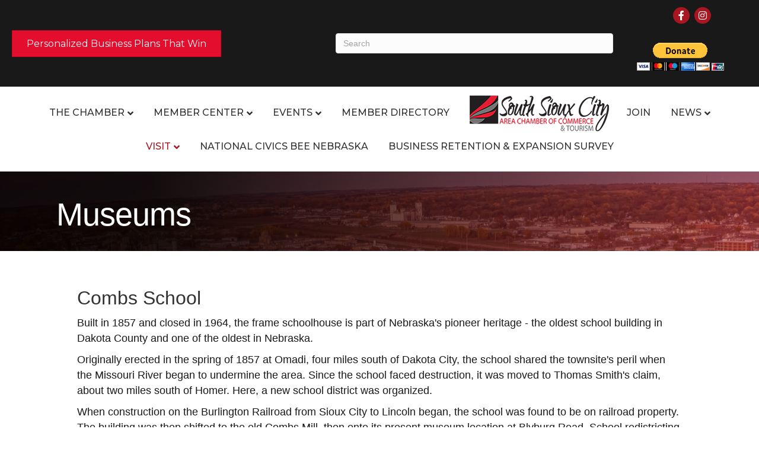

--- FILE ---
content_type: text/plain
request_url: https://www.google-analytics.com/j/collect?v=1&_v=j102&a=700694287&t=pageview&_s=1&dl=https%3A%2F%2Fwww.southsiouxchamber.org%2Fmuseums%2F&ul=en-us%40posix&dt=Museums%20-%20South%20Sioux%20City%20Area%20Chamber%20of%20Commerce%20%26%20Tourism&sr=1280x720&vp=1280x720&_u=IEBAAEABAAAAACAAI~&jid=265205794&gjid=2397772&cid=477504054.1769030855&tid=UA-33671353-40&_gid=841154167.1769030855&_r=1&_slc=1&z=146392448
body_size: -453
content:
2,cG-HJWWL6PBK5